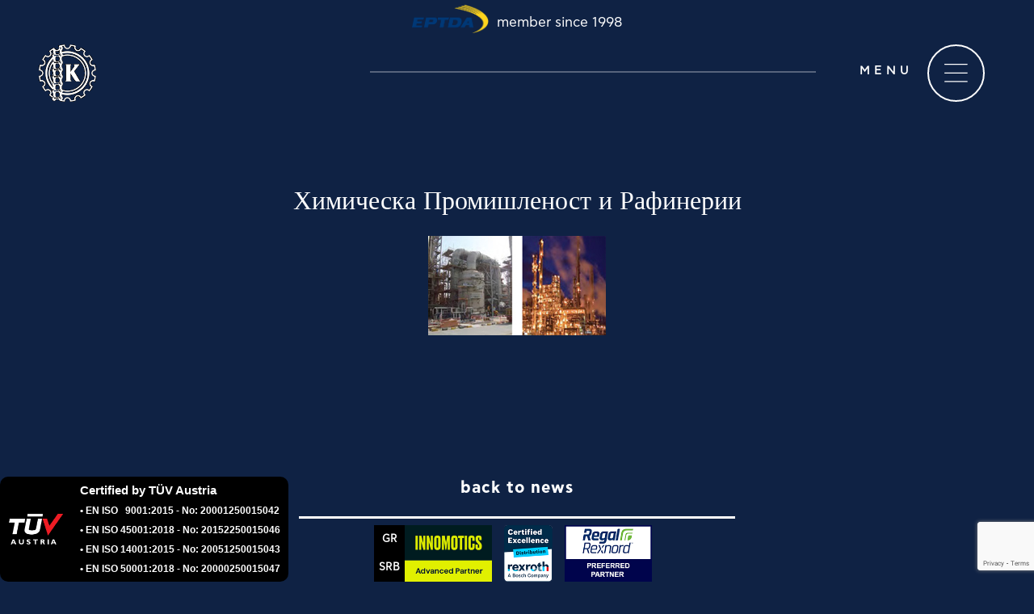

--- FILE ---
content_type: text/html; charset=UTF-8
request_url: https://www.koumakis.gr/services/%D1%85%D0%B8%D0%BC%D0%B8%D1%87%D0%B5%D1%81%D0%BA%D0%B0-%D0%BF%D1%80%D0%BE%D0%BC%D0%B8%D1%88%D0%BB%D0%B5%D0%BD%D0%BE%D1%81%D1%82-%D0%B8-%D1%80%D0%B0%D1%84%D0%B8%D0%BD%D0%B5%D1%80%D0%B8%D0%B8/
body_size: 11444
content:
<!DOCTYPE html>
<html lang="bg-BG">
<head>
    <meta charset="UTF-8" />
    <meta http-equiv="X-UA-Compatible" content="IE=edge">
    <title>Химическа Промишленост и Рафинерии | ΕΜΜ. Δ. ΚΟΥΜΑΚΗΣ Α.Ε.</title>
    <meta name="viewport" content="width=device-width, initial-scale=1">
    <meta name="description" content="Είδη Μετάδοσης Κίνησης &amp; Μεταφοράς">
    <meta name="author" content="">
    <link rel="profile" href="//gmpg.org/xfn/11" />
    <link rel="shortcut icon" href="https://www.koumakis.gr/wp-content/themes/dwhite/assets/img/fav.png">

    
    <script type="text/javascript" src="https://www.koumakis.gr/wp-content/themes/dwhite/assets/js/jquery-3.3.1.min.js"></script>    <script type="text/javascript" src="https://www.koumakis.gr/wp-content/themes/dwhite/assets/js/modernizr.custom.js"></script>
    <link rel="stylesheet" href="https://www.koumakis.gr/wp-content/themes/dwhite/assets/scss/styles.css?4f6b40c2240bf043a7157d694bcba0c8" type="text/css" media="screen" />    

        <meta name='robots' content='max-image-preview:large' />
<link rel="alternate" href="https://www.koumakis.gr/services/%cf%87%ce%b7%ce%bc%ce%b9%ce%ba%ce%ad%cf%82-%ce%b2%ce%b9%ce%bf%ce%bc%ce%b7%cf%87%ce%b1%ce%bd%ce%af%ce%b5%cf%82-%ce%ba%ce%b1%ce%b9-%ce%b4%ce%b9%cf%85%ce%bb%ce%b9%cf%83%cf%84%ce%ae%cf%81%ce%b9%ce%b1/" hreflang="el" />
<link rel="alternate" href="https://www.koumakis.gr/services/chemical-oil-gas-industry/" hreflang="en" />
<link rel="alternate" href="https://www.koumakis.gr/services/%d1%85%d0%b8%d0%bc%d0%b8%d1%87%d0%b5%d1%81%d0%ba%d0%b0-%d0%bf%d1%80%d0%be%d0%bc%d0%b8%d1%88%d0%bb%d0%b5%d0%bd%d0%be%d1%81%d1%82-%d0%b8-%d1%80%d0%b0%d1%84%d0%b8%d0%bd%d0%b5%d1%80%d0%b8%d0%b8/" hreflang="bg" />
<link rel="alternate" href="https://www.koumakis.gr/services/hemijska-uljna-i-gasna-industrija/" hreflang="sr" />
<link rel="alternate" href="https://www.koumakis.gr/services/chimie-petrol-si-gaze/" hreflang="ro" />
<link rel="alternate" href="https://www.koumakis.gr/services/petrokimya-endustrisi-ve-dogal-gaz-santralleri/" hreflang="tr" />
<link rel="alternate" href="https://www.koumakis.gr/services/industria-kimike-naftes-gazit/" hreflang="sq" />
<link rel='dns-prefetch' href='//www.google.com' />
<script type="text/javascript">
/* <![CDATA[ */
window._wpemojiSettings = {"baseUrl":"https:\/\/s.w.org\/images\/core\/emoji\/14.0.0\/72x72\/","ext":".png","svgUrl":"https:\/\/s.w.org\/images\/core\/emoji\/14.0.0\/svg\/","svgExt":".svg","source":{"concatemoji":"https:\/\/www.koumakis.gr\/wp-includes\/js\/wp-emoji-release.min.js?ver=6.4.3"}};
/*! This file is auto-generated */
!function(i,n){var o,s,e;function c(e){try{var t={supportTests:e,timestamp:(new Date).valueOf()};sessionStorage.setItem(o,JSON.stringify(t))}catch(e){}}function p(e,t,n){e.clearRect(0,0,e.canvas.width,e.canvas.height),e.fillText(t,0,0);var t=new Uint32Array(e.getImageData(0,0,e.canvas.width,e.canvas.height).data),r=(e.clearRect(0,0,e.canvas.width,e.canvas.height),e.fillText(n,0,0),new Uint32Array(e.getImageData(0,0,e.canvas.width,e.canvas.height).data));return t.every(function(e,t){return e===r[t]})}function u(e,t,n){switch(t){case"flag":return n(e,"\ud83c\udff3\ufe0f\u200d\u26a7\ufe0f","\ud83c\udff3\ufe0f\u200b\u26a7\ufe0f")?!1:!n(e,"\ud83c\uddfa\ud83c\uddf3","\ud83c\uddfa\u200b\ud83c\uddf3")&&!n(e,"\ud83c\udff4\udb40\udc67\udb40\udc62\udb40\udc65\udb40\udc6e\udb40\udc67\udb40\udc7f","\ud83c\udff4\u200b\udb40\udc67\u200b\udb40\udc62\u200b\udb40\udc65\u200b\udb40\udc6e\u200b\udb40\udc67\u200b\udb40\udc7f");case"emoji":return!n(e,"\ud83e\udef1\ud83c\udffb\u200d\ud83e\udef2\ud83c\udfff","\ud83e\udef1\ud83c\udffb\u200b\ud83e\udef2\ud83c\udfff")}return!1}function f(e,t,n){var r="undefined"!=typeof WorkerGlobalScope&&self instanceof WorkerGlobalScope?new OffscreenCanvas(300,150):i.createElement("canvas"),a=r.getContext("2d",{willReadFrequently:!0}),o=(a.textBaseline="top",a.font="600 32px Arial",{});return e.forEach(function(e){o[e]=t(a,e,n)}),o}function t(e){var t=i.createElement("script");t.src=e,t.defer=!0,i.head.appendChild(t)}"undefined"!=typeof Promise&&(o="wpEmojiSettingsSupports",s=["flag","emoji"],n.supports={everything:!0,everythingExceptFlag:!0},e=new Promise(function(e){i.addEventListener("DOMContentLoaded",e,{once:!0})}),new Promise(function(t){var n=function(){try{var e=JSON.parse(sessionStorage.getItem(o));if("object"==typeof e&&"number"==typeof e.timestamp&&(new Date).valueOf()<e.timestamp+604800&&"object"==typeof e.supportTests)return e.supportTests}catch(e){}return null}();if(!n){if("undefined"!=typeof Worker&&"undefined"!=typeof OffscreenCanvas&&"undefined"!=typeof URL&&URL.createObjectURL&&"undefined"!=typeof Blob)try{var e="postMessage("+f.toString()+"("+[JSON.stringify(s),u.toString(),p.toString()].join(",")+"));",r=new Blob([e],{type:"text/javascript"}),a=new Worker(URL.createObjectURL(r),{name:"wpTestEmojiSupports"});return void(a.onmessage=function(e){c(n=e.data),a.terminate(),t(n)})}catch(e){}c(n=f(s,u,p))}t(n)}).then(function(e){for(var t in e)n.supports[t]=e[t],n.supports.everything=n.supports.everything&&n.supports[t],"flag"!==t&&(n.supports.everythingExceptFlag=n.supports.everythingExceptFlag&&n.supports[t]);n.supports.everythingExceptFlag=n.supports.everythingExceptFlag&&!n.supports.flag,n.DOMReady=!1,n.readyCallback=function(){n.DOMReady=!0}}).then(function(){return e}).then(function(){var e;n.supports.everything||(n.readyCallback(),(e=n.source||{}).concatemoji?t(e.concatemoji):e.wpemoji&&e.twemoji&&(t(e.twemoji),t(e.wpemoji)))}))}((window,document),window._wpemojiSettings);
/* ]]> */
</script>
<style id='wp-emoji-styles-inline-css' type='text/css'>

	img.wp-smiley, img.emoji {
		display: inline !important;
		border: none !important;
		box-shadow: none !important;
		height: 1em !important;
		width: 1em !important;
		margin: 0 0.07em !important;
		vertical-align: -0.1em !important;
		background: none !important;
		padding: 0 !important;
	}
</style>
<link rel='stylesheet' id='wp-block-library-css' href='https://www.koumakis.gr/wp-includes/css/dist/block-library/style.min.css?ver=6.4.3' type='text/css' media='all' />
<style id='classic-theme-styles-inline-css' type='text/css'>
/*! This file is auto-generated */
.wp-block-button__link{color:#fff;background-color:#32373c;border-radius:9999px;box-shadow:none;text-decoration:none;padding:calc(.667em + 2px) calc(1.333em + 2px);font-size:1.125em}.wp-block-file__button{background:#32373c;color:#fff;text-decoration:none}
</style>
<style id='global-styles-inline-css' type='text/css'>
body{--wp--preset--color--black: #000000;--wp--preset--color--cyan-bluish-gray: #abb8c3;--wp--preset--color--white: #ffffff;--wp--preset--color--pale-pink: #f78da7;--wp--preset--color--vivid-red: #cf2e2e;--wp--preset--color--luminous-vivid-orange: #ff6900;--wp--preset--color--luminous-vivid-amber: #fcb900;--wp--preset--color--light-green-cyan: #7bdcb5;--wp--preset--color--vivid-green-cyan: #00d084;--wp--preset--color--pale-cyan-blue: #8ed1fc;--wp--preset--color--vivid-cyan-blue: #0693e3;--wp--preset--color--vivid-purple: #9b51e0;--wp--preset--gradient--vivid-cyan-blue-to-vivid-purple: linear-gradient(135deg,rgba(6,147,227,1) 0%,rgb(155,81,224) 100%);--wp--preset--gradient--light-green-cyan-to-vivid-green-cyan: linear-gradient(135deg,rgb(122,220,180) 0%,rgb(0,208,130) 100%);--wp--preset--gradient--luminous-vivid-amber-to-luminous-vivid-orange: linear-gradient(135deg,rgba(252,185,0,1) 0%,rgba(255,105,0,1) 100%);--wp--preset--gradient--luminous-vivid-orange-to-vivid-red: linear-gradient(135deg,rgba(255,105,0,1) 0%,rgb(207,46,46) 100%);--wp--preset--gradient--very-light-gray-to-cyan-bluish-gray: linear-gradient(135deg,rgb(238,238,238) 0%,rgb(169,184,195) 100%);--wp--preset--gradient--cool-to-warm-spectrum: linear-gradient(135deg,rgb(74,234,220) 0%,rgb(151,120,209) 20%,rgb(207,42,186) 40%,rgb(238,44,130) 60%,rgb(251,105,98) 80%,rgb(254,248,76) 100%);--wp--preset--gradient--blush-light-purple: linear-gradient(135deg,rgb(255,206,236) 0%,rgb(152,150,240) 100%);--wp--preset--gradient--blush-bordeaux: linear-gradient(135deg,rgb(254,205,165) 0%,rgb(254,45,45) 50%,rgb(107,0,62) 100%);--wp--preset--gradient--luminous-dusk: linear-gradient(135deg,rgb(255,203,112) 0%,rgb(199,81,192) 50%,rgb(65,88,208) 100%);--wp--preset--gradient--pale-ocean: linear-gradient(135deg,rgb(255,245,203) 0%,rgb(182,227,212) 50%,rgb(51,167,181) 100%);--wp--preset--gradient--electric-grass: linear-gradient(135deg,rgb(202,248,128) 0%,rgb(113,206,126) 100%);--wp--preset--gradient--midnight: linear-gradient(135deg,rgb(2,3,129) 0%,rgb(40,116,252) 100%);--wp--preset--font-size--small: 13px;--wp--preset--font-size--medium: 20px;--wp--preset--font-size--large: 36px;--wp--preset--font-size--x-large: 42px;--wp--preset--spacing--20: 0.44rem;--wp--preset--spacing--30: 0.67rem;--wp--preset--spacing--40: 1rem;--wp--preset--spacing--50: 1.5rem;--wp--preset--spacing--60: 2.25rem;--wp--preset--spacing--70: 3.38rem;--wp--preset--spacing--80: 5.06rem;--wp--preset--shadow--natural: 6px 6px 9px rgba(0, 0, 0, 0.2);--wp--preset--shadow--deep: 12px 12px 50px rgba(0, 0, 0, 0.4);--wp--preset--shadow--sharp: 6px 6px 0px rgba(0, 0, 0, 0.2);--wp--preset--shadow--outlined: 6px 6px 0px -3px rgba(255, 255, 255, 1), 6px 6px rgba(0, 0, 0, 1);--wp--preset--shadow--crisp: 6px 6px 0px rgba(0, 0, 0, 1);}:where(.is-layout-flex){gap: 0.5em;}:where(.is-layout-grid){gap: 0.5em;}body .is-layout-flow > .alignleft{float: left;margin-inline-start: 0;margin-inline-end: 2em;}body .is-layout-flow > .alignright{float: right;margin-inline-start: 2em;margin-inline-end: 0;}body .is-layout-flow > .aligncenter{margin-left: auto !important;margin-right: auto !important;}body .is-layout-constrained > .alignleft{float: left;margin-inline-start: 0;margin-inline-end: 2em;}body .is-layout-constrained > .alignright{float: right;margin-inline-start: 2em;margin-inline-end: 0;}body .is-layout-constrained > .aligncenter{margin-left: auto !important;margin-right: auto !important;}body .is-layout-constrained > :where(:not(.alignleft):not(.alignright):not(.alignfull)){max-width: var(--wp--style--global--content-size);margin-left: auto !important;margin-right: auto !important;}body .is-layout-constrained > .alignwide{max-width: var(--wp--style--global--wide-size);}body .is-layout-flex{display: flex;}body .is-layout-flex{flex-wrap: wrap;align-items: center;}body .is-layout-flex > *{margin: 0;}body .is-layout-grid{display: grid;}body .is-layout-grid > *{margin: 0;}:where(.wp-block-columns.is-layout-flex){gap: 2em;}:where(.wp-block-columns.is-layout-grid){gap: 2em;}:where(.wp-block-post-template.is-layout-flex){gap: 1.25em;}:where(.wp-block-post-template.is-layout-grid){gap: 1.25em;}.has-black-color{color: var(--wp--preset--color--black) !important;}.has-cyan-bluish-gray-color{color: var(--wp--preset--color--cyan-bluish-gray) !important;}.has-white-color{color: var(--wp--preset--color--white) !important;}.has-pale-pink-color{color: var(--wp--preset--color--pale-pink) !important;}.has-vivid-red-color{color: var(--wp--preset--color--vivid-red) !important;}.has-luminous-vivid-orange-color{color: var(--wp--preset--color--luminous-vivid-orange) !important;}.has-luminous-vivid-amber-color{color: var(--wp--preset--color--luminous-vivid-amber) !important;}.has-light-green-cyan-color{color: var(--wp--preset--color--light-green-cyan) !important;}.has-vivid-green-cyan-color{color: var(--wp--preset--color--vivid-green-cyan) !important;}.has-pale-cyan-blue-color{color: var(--wp--preset--color--pale-cyan-blue) !important;}.has-vivid-cyan-blue-color{color: var(--wp--preset--color--vivid-cyan-blue) !important;}.has-vivid-purple-color{color: var(--wp--preset--color--vivid-purple) !important;}.has-black-background-color{background-color: var(--wp--preset--color--black) !important;}.has-cyan-bluish-gray-background-color{background-color: var(--wp--preset--color--cyan-bluish-gray) !important;}.has-white-background-color{background-color: var(--wp--preset--color--white) !important;}.has-pale-pink-background-color{background-color: var(--wp--preset--color--pale-pink) !important;}.has-vivid-red-background-color{background-color: var(--wp--preset--color--vivid-red) !important;}.has-luminous-vivid-orange-background-color{background-color: var(--wp--preset--color--luminous-vivid-orange) !important;}.has-luminous-vivid-amber-background-color{background-color: var(--wp--preset--color--luminous-vivid-amber) !important;}.has-light-green-cyan-background-color{background-color: var(--wp--preset--color--light-green-cyan) !important;}.has-vivid-green-cyan-background-color{background-color: var(--wp--preset--color--vivid-green-cyan) !important;}.has-pale-cyan-blue-background-color{background-color: var(--wp--preset--color--pale-cyan-blue) !important;}.has-vivid-cyan-blue-background-color{background-color: var(--wp--preset--color--vivid-cyan-blue) !important;}.has-vivid-purple-background-color{background-color: var(--wp--preset--color--vivid-purple) !important;}.has-black-border-color{border-color: var(--wp--preset--color--black) !important;}.has-cyan-bluish-gray-border-color{border-color: var(--wp--preset--color--cyan-bluish-gray) !important;}.has-white-border-color{border-color: var(--wp--preset--color--white) !important;}.has-pale-pink-border-color{border-color: var(--wp--preset--color--pale-pink) !important;}.has-vivid-red-border-color{border-color: var(--wp--preset--color--vivid-red) !important;}.has-luminous-vivid-orange-border-color{border-color: var(--wp--preset--color--luminous-vivid-orange) !important;}.has-luminous-vivid-amber-border-color{border-color: var(--wp--preset--color--luminous-vivid-amber) !important;}.has-light-green-cyan-border-color{border-color: var(--wp--preset--color--light-green-cyan) !important;}.has-vivid-green-cyan-border-color{border-color: var(--wp--preset--color--vivid-green-cyan) !important;}.has-pale-cyan-blue-border-color{border-color: var(--wp--preset--color--pale-cyan-blue) !important;}.has-vivid-cyan-blue-border-color{border-color: var(--wp--preset--color--vivid-cyan-blue) !important;}.has-vivid-purple-border-color{border-color: var(--wp--preset--color--vivid-purple) !important;}.has-vivid-cyan-blue-to-vivid-purple-gradient-background{background: var(--wp--preset--gradient--vivid-cyan-blue-to-vivid-purple) !important;}.has-light-green-cyan-to-vivid-green-cyan-gradient-background{background: var(--wp--preset--gradient--light-green-cyan-to-vivid-green-cyan) !important;}.has-luminous-vivid-amber-to-luminous-vivid-orange-gradient-background{background: var(--wp--preset--gradient--luminous-vivid-amber-to-luminous-vivid-orange) !important;}.has-luminous-vivid-orange-to-vivid-red-gradient-background{background: var(--wp--preset--gradient--luminous-vivid-orange-to-vivid-red) !important;}.has-very-light-gray-to-cyan-bluish-gray-gradient-background{background: var(--wp--preset--gradient--very-light-gray-to-cyan-bluish-gray) !important;}.has-cool-to-warm-spectrum-gradient-background{background: var(--wp--preset--gradient--cool-to-warm-spectrum) !important;}.has-blush-light-purple-gradient-background{background: var(--wp--preset--gradient--blush-light-purple) !important;}.has-blush-bordeaux-gradient-background{background: var(--wp--preset--gradient--blush-bordeaux) !important;}.has-luminous-dusk-gradient-background{background: var(--wp--preset--gradient--luminous-dusk) !important;}.has-pale-ocean-gradient-background{background: var(--wp--preset--gradient--pale-ocean) !important;}.has-electric-grass-gradient-background{background: var(--wp--preset--gradient--electric-grass) !important;}.has-midnight-gradient-background{background: var(--wp--preset--gradient--midnight) !important;}.has-small-font-size{font-size: var(--wp--preset--font-size--small) !important;}.has-medium-font-size{font-size: var(--wp--preset--font-size--medium) !important;}.has-large-font-size{font-size: var(--wp--preset--font-size--large) !important;}.has-x-large-font-size{font-size: var(--wp--preset--font-size--x-large) !important;}
.wp-block-navigation a:where(:not(.wp-element-button)){color: inherit;}
:where(.wp-block-post-template.is-layout-flex){gap: 1.25em;}:where(.wp-block-post-template.is-layout-grid){gap: 1.25em;}
:where(.wp-block-columns.is-layout-flex){gap: 2em;}:where(.wp-block-columns.is-layout-grid){gap: 2em;}
.wp-block-pullquote{font-size: 1.5em;line-height: 1.6;}
</style>
<link rel='stylesheet' id='contact-form-7-css' href='https://www.koumakis.gr/wp-content/plugins/contact-form-7/includes/css/styles.css?ver=5.5.6' type='text/css' media='all' />
<link rel="https://api.w.org/" href="https://www.koumakis.gr/wp-json/" /><link rel="alternate" type="application/json" href="https://www.koumakis.gr/wp-json/wp/v2/services/389" /><link rel="EditURI" type="application/rsd+xml" title="RSD" href="https://www.koumakis.gr/xmlrpc.php?rsd" />
<meta name="generator" content="WordPress 6.4.3" />
<link rel="canonical" href="https://www.koumakis.gr/services/%d1%85%d0%b8%d0%bc%d0%b8%d1%87%d0%b5%d1%81%d0%ba%d0%b0-%d0%bf%d1%80%d0%be%d0%bc%d0%b8%d1%88%d0%bb%d0%b5%d0%bd%d0%be%d1%81%d1%82-%d0%b8-%d1%80%d0%b0%d1%84%d0%b8%d0%bd%d0%b5%d1%80%d0%b8%d0%b8/" />
<link rel='shortlink' href='https://www.koumakis.gr/?p=389' />
<link rel="alternate" type="application/json+oembed" href="https://www.koumakis.gr/wp-json/oembed/1.0/embed?url=https%3A%2F%2Fwww.koumakis.gr%2Fservices%2F%25d1%2585%25d0%25b8%25d0%25bc%25d0%25b8%25d1%2587%25d0%25b5%25d1%2581%25d0%25ba%25d0%25b0-%25d0%25bf%25d1%2580%25d0%25be%25d0%25bc%25d0%25b8%25d1%2588%25d0%25bb%25d0%25b5%25d0%25bd%25d0%25be%25d1%2581%25d1%2582-%25d0%25b8-%25d1%2580%25d0%25b0%25d1%2584%25d0%25b8%25d0%25bd%25d0%25b5%25d1%2580%25d0%25b8%25d0%25b8%2F" />
<link rel="alternate" type="text/xml+oembed" href="https://www.koumakis.gr/wp-json/oembed/1.0/embed?url=https%3A%2F%2Fwww.koumakis.gr%2Fservices%2F%25d1%2585%25d0%25b8%25d0%25bc%25d0%25b8%25d1%2587%25d0%25b5%25d1%2581%25d0%25ba%25d0%25b0-%25d0%25bf%25d1%2580%25d0%25be%25d0%25bc%25d0%25b8%25d1%2588%25d0%25bb%25d0%25b5%25d0%25bd%25d0%25be%25d1%2581%25d1%2582-%25d0%25b8-%25d1%2580%25d0%25b0%25d1%2584%25d0%25b8%25d0%25bd%25d0%25b5%25d1%2580%25d0%25b8%25d0%25b8%2F&#038;format=xml" />
    
<script async src="https://www.googletagmanager.com/gtag/js?id=UA-37554225-1"></script>
<script>
window.dataLayer = window.dataLayer || [];
function gtag(){dataLayer.push(arguments);}
gtag('js', new Date());

gtag('config', 'UA-37554225-1');
</script>
</head>
<body class="services-template-default single single-services postid-389">


<!-- POPUP KOUMAKIS -->

<div class="overlay" id="menu">
    <a href="javascript:void(0)" class="overlay__button" onclick="closeNav()">&times;</a>
    <div class="overlay__left">
        <div class="overlay__left__social">
            <!-- <ul class="list-inline">
                <li class="list-inline-item mr-lg-4"><a href="https://facebook.com/" target="_blank"><img src="https://www.koumakis.gr/wp-content/themes/dwhite/assets/img/facebook.png" class="img-fluid" alt="facebook"></a></li>
                <li class="list-inline-item"><a href="https://instagram.com/" target="_blank"><img src="https://www.koumakis.gr/wp-content/themes/dwhite/assets/img/instagram.png" class="img-fluid" alt="instagram"></a></li>
            </ul> -->
            <div class="careers">
            <p class="biolink text-center mx-auto"><button type="button" class="btn btn-sm text-white" data-toggle="modal" data-target="#videoModal">Take a virtual tour of our company</button></p>
            </div>
        </div>
                <div class="overlay__left__box">
            <ul class="menu list-unstyled"> 
                                        
                <li class="menu__link"><h2><a href="?page_id=684#history">КОМПАНИЯ</a></h2></li>
                                        
                <li class="menu__link"><h2><a href="https://www.koumakis.gr/%d0%bd%d0%be%d0%b2%d0%b8%d0%bd%d0%b8/">НОВИНИ</a></h2></li>
                                        
                <li class="menu__link"><h2><a href="https://www.koumakis.gr/%d0%bf%d1%80%d0%be%d0%b4%d1%83%d0%ba%d1%82%d0%b8/">ПРОДУКТИ</a></h2></li>
                                        
            </ul>
            <ul class="menu list-unstyled d-lg-none d-block"> 
                                        
                <li class="menu__link"><h2><a href="https://www.koumakis.gr/%d0%b4%d0%be%d1%81%d1%82%d0%b0%d0%b2%d1%87%d0%b8%d1%86%d0%b8/">Доставчици</a></h2></li>
                                        
                <li class="menu__link"><h2><a href="https://www.koumakis.gr/%d0%be%d0%b1%d0%b5%d0%ba%d1%82%d0%b8/">ОБЕКТИ</a></h2></li>
                                        
                <li class="menu__link"><h2><a href="https://www.koumakis.gr/%d0%ba%d0%be%d0%bd%d1%82%d0%b0%d0%ba%d1%82%d0%b8/">КОНТАКТИ</a></h2></li>
                                        
            </ul>
        </div>
                                
    </div>
    <div class="overlay__right d-none d-lg-flex">
        <div class="overlay__right__box">
                        <ul class="menu list-unstyled"> 
                                        
                <li class="menu__link"><h2><a href="https://www.koumakis.gr/%d0%b4%d0%be%d1%81%d1%82%d0%b0%d0%b2%d1%87%d0%b8%d1%86%d0%b8/">Доставчици</a></h2></li>
                                        
                <li class="menu__link"><h2><a href="https://www.koumakis.gr/%d0%be%d0%b1%d0%b5%d0%ba%d1%82%d0%b8/">ОБЕКТИ</a></h2></li>
                                        
                <li class="menu__link"><h2><a href="https://www.koumakis.gr/%d0%ba%d0%be%d0%bd%d1%82%d0%b0%d0%ba%d1%82%d0%b8/">КОНТАКТИ</a></h2></li>
                                        
            </ul>
                                         
        </div>        
    </div>
    <div class="overlay__circle text-center mx-auto">
        <div class="overlay__circle-inner text-center mx-auto my-0">
            <ul class="list-inline text-center langs">
            	<li class="lang-item lang-item-5 lang-item-el lang-item-first"><a  lang="el" hreflang="el" href="https://www.koumakis.gr/services/%cf%87%ce%b7%ce%bc%ce%b9%ce%ba%ce%ad%cf%82-%ce%b2%ce%b9%ce%bf%ce%bc%ce%b7%cf%87%ce%b1%ce%bd%ce%af%ce%b5%cf%82-%ce%ba%ce%b1%ce%b9-%ce%b4%ce%b9%cf%85%ce%bb%ce%b9%cf%83%cf%84%ce%ae%cf%81%ce%b9%ce%b1/"><img src="[data-uri]" alt="GR" width="16" height="11" style="width: 16px; height: 11px;" /></a></li>
	<li class="lang-item lang-item-9 lang-item-en"><a  lang="en-GB" hreflang="en-GB" href="https://www.koumakis.gr/services/chemical-oil-gas-industry/"><img src="[data-uri]" alt="EN" width="16" height="11" style="width: 16px; height: 11px;" /></a></li>
	<li class="lang-item lang-item-15 lang-item-bg current-lang"><a  lang="bg-BG" hreflang="bg-BG" href="https://www.koumakis.gr/services/%d1%85%d0%b8%d0%bc%d0%b8%d1%87%d0%b5%d1%81%d0%ba%d0%b0-%d0%bf%d1%80%d0%be%d0%bc%d0%b8%d1%88%d0%bb%d0%b5%d0%bd%d0%be%d1%81%d1%82-%d0%b8-%d1%80%d0%b0%d1%84%d0%b8%d0%bd%d0%b5%d1%80%d0%b8%d0%b8/"><img src="[data-uri]" alt="BG" width="16" height="11" style="width: 16px; height: 11px;" /></a></li>
	<li class="lang-item lang-item-20 lang-item-sr"><a  lang="sr-RS" hreflang="sr-RS" href="https://www.koumakis.gr/services/hemijska-uljna-i-gasna-industrija/"><img src="[data-uri]" alt="SR" width="16" height="11" style="width: 16px; height: 11px;" /></a></li>
	<li class="lang-item lang-item-25 lang-item-ro"><a  lang="ro-RO" hreflang="ro-RO" href="https://www.koumakis.gr/services/chimie-petrol-si-gaze/"><img src="[data-uri]" alt="RO" width="16" height="11" style="width: 16px; height: 11px;" /></a></li>
	<li class="lang-item lang-item-30 lang-item-tr"><a  lang="tr-TR" hreflang="tr-TR" href="https://www.koumakis.gr/services/petrokimya-endustrisi-ve-dogal-gaz-santralleri/"><img src="[data-uri]" alt="TR" width="16" height="11" style="width: 16px; height: 11px;" /></a></li>
	<li class="lang-item lang-item-35 lang-item-sq"><a  lang="sq" hreflang="sq" href="https://www.koumakis.gr/services/industria-kimike-naftes-gazit/"><img src="[data-uri]" alt="SQ" width="16" height="11" style="width: 16px; height: 11px;" /></a></li>
            </ul>
        </div>
    </div>
</div>

<div id="st-container" class="st-container">

<div class="st-pusher">
<div class="st-content">
<div class="st-content-inner">

<section class="bgheader" id="header">
    <div class="container-fluid fixed-top menu-wrapper p-lg-5 py-md-4 py-3"> 
        <div class="row align-items-center justify-content-around">
        
            <div class="col-lg-6 logo d-none d-lg-block">            
                        <a href="https://www.koumakis.gr/bg"><img alt="ΕΜΜ. Δ. ΚΟΥΜΑΚΗΣ Α.Ε." class="img-fluid logo__min" src="https://www.koumakis.gr/wp-content/themes/dwhite/assets/img/logo.gif"></a>
                        </div>            
            <div class="col-md-6 col-12 logo d-block d-lg-none">
                <a href="https://www.koumakis.gr/bg">
                                <img alt="ΕΜΜ. Δ. ΚΟΥΜΑΚΗΣ Α.Ε." class="img-fluid logo__min" src="https://www.koumakis.gr/wp-content/themes/dwhite/assets/img/logo.gif"><img alt="ΕΜΜ. Δ. ΚΟΥΜΑΚΗΣ Α.Ε." class="img-fluid" src="https://www.koumakis.gr/wp-content/themes/dwhite/assets/img/logo-bg1.png" width="250">
                                </a>
            </div>

                        <div class="col-md-6 col-12 btnmenu text-right">
                <span class="btnmenu-title">MENU</span>
                <button type="button" class="btn btn-menu" onclick="openNav()">
                                    <img src="https://www.koumakis.gr/wp-content/themes/dwhite/assets/img/menu_white.png" class="img-fluid float-right" alt="ΕΜΜ. Δ. ΚΟΥΜΑΚΗΣ Α.Ε.">
                                </button>
            </div>
                        <div class="espa position-absolute d-block d-md-none"><a href="https://www.koumakis.gr/wp-content/themes/dwhite/assets/img/pdf/POIOTIKOS_WEB_EN.pdf" target="_blank"><img src="https://www.koumakis.gr/wp-content/themes/dwhite/assets/img/espa_en.jpg" class="img-fluid" alt="ΕΜΜ. Δ. ΚΟΥΜΑΚΗΣ Α.Ε."></a></div>
                         
            <div class="etpa"><a href="https://www.eptda.org/" target="_blank"><img src="https://www.koumakis.gr/wp-content/themes/dwhite/assets/img/eptda_logo.png"></a> member since 1998</div>
        </div>
    </div>
</section>

<div class="modal careerModal fade" id="videoModal" role="dialog">
    <div class="modal-dialog">
        <div class="modal-content p-4">
            <div class="modal-header">
                <p class="modal-title">ΕΜΜ. Δ. ΚΟΥΜΑΚΗΣ Α.Ε.</p>
                <button type="button" class="close text-right" data-dismiss="modal" aria-label="Close">
                    <span aria-hidden="true">&times;</span>
                </button>
            </div>          
            <div class="modal-body p-lg-5 text-dark">
                <video controls="" autoplay="" muted="" loop="" playsinline="" poster="https://www.koumakis.gr/wp-content/themes/dwhite/assets/img/general_video.jpg">
                    <source src="https://www.koumakis.gr/wp-content/themes/dwhite/assets/img/video/video_general.mp4" type="video/mp4">
                    Your browser does not support the video tag.
                </video>
            </div>      
        </div>
    </div>
</div><section class="bgnews">
	<div class="container"> 
		<div class="row">
			<div class="col-12 pb-lg-5 mb-lg-5">	
				<h2 class="mb-4 mt-5 text-center">Химическа Промишленост и Рафинерии</h2>	
					
									<img width="220" height="123" src="https://www.koumakis.gr/wp-content/uploads/2021/07/Chemical.jpg" class="img-fluid mx-auto d-block wp-post-image" alt="koumakis" decoding="async" />
								<div class="my-5"></div>
			</div>
		</div>
		<div class="row">
			<div class="col-lg-6 col-12 mx-auto mb-5">
				<p class="back-to-category text-center">
								<a href="/?p=696">back to news</a>
								</p>
			</div>
		</div>
	</div>
</section>
<section class="bgfooter" id="stuck">
	<div class="container-fluid container-footer">
		 
		<div class="row">
			<div class="beacon"></div>
	    	<div class="col-12 text-center mx-auto dnone">
	    		<p class="bgfooter__circle-inner text-center mx-auto my-0">
	    			<a href="#top" class="cd-top"><img src="https://www.koumakis.gr/wp-content/themes/dwhite/assets/img/arrow_up.png" alt="koumakis" class="img-fluid mx-auto d-block"></a>
	    		</p>
	    	</div>	
			<div class="isos">
			<div class="certifications-bar">
				
					
				<p>Сертификати &amp; Партньори</p>
				<button class="isos-toggle" aria-expanded="true">
				<img
					src="https://www.koumakis.gr/wp-content/themes/dwhite/assets/img/close.png"
					alt="Close"
					width="18"
					height="18"
					decoding="async"
					loading="lazy"
				/>
				</button>
			</div>
			<div class="iso-container top-iso">
				<div class="iso-logo innomotics-links">
					<div class="inno-links">
							<div class="inno-link">
							<a href="https://www.koumakis.gr/wp-content/themes/dwhite/assets/img/Koumakis_Innomotics_Advanced_Partner_Certificate_Template_Distributor_LVM.pdf " target="_blank">GR</a>
							</div>
							
							<div class="inno-link">
							<a href="https://www.koumakis.gr/wp-content/themes/dwhite/assets/img/Innomotics_Advanced_Partner_Certificate_Distributor_LVM_Kumakis.pdf " target="_blank">SRΒ</a>
							</div>
					</div>

					<div class="innomotics">
						<img src="https://www.koumakis.gr/wp-content/themes/dwhite/assets/img/innomotics-partner-old.png">

					</div>
				</div>

				<div class="iso-logo">
					<a href="https://www.koumakis.gr/wp-content/themes/dwhite/assets/img/2023_07_13_DRAFT_CERT_DistrP_LT_2023_06_22_2026_07_01_GR_KOYMAKHS_D_EMM_AE_GR_50_125_ID1889.pdf " target="_blank"><img src="https://www.koumakis.gr/wp-content/themes/dwhite/assets/img/rexroth-logo-1.png"></a>
				</div>
				<div class="iso-logo innomotics">
					<a href="https://www.koumakis.gr/wp-content/themes/dwhite/assets/img/EMM.D.KOUMAKIS-S.A.RRX_Distributor_Certificate_2025_.pdf " target="_blank"><img src="https://www.koumakis.gr/wp-content/themes/dwhite/assets/img/regal-new.png"></a>
				</div>

			</div>	   
			<div class="iso-container bottom-iso tuver tuver-desktop">
			<div class="tuv-wrapper">
				<!-- Composite Badge Container -->
				<div class="tuv-container">
					<!-- TÜV Austria Logo -->
					<div style="margin-right:20px;">
					<img src="https://www.koumakis.gr/wp-content/themes/dwhite/assets/img/tuv-negative-1.png" alt="TÜV Austria" style="height:40px;">
					</div>

					<!-- Certification List in a Box -->
					<div>
					<strong style="font-size:15px;">Certified by TÜV Austria</strong><br>
					<a href="https://www.koumakis.gr/wp-content/themes/dwhite/assets/img/CERT_KOUMAKIS_9001_2025_EN.pdf " target="_blank">• EN ISO &nbsp;&nbsp;9001:2015 - No: 20001250015042</a><br>
					<a href="https://www.koumakis.gr/wp-content/themes/dwhite/assets/img/CERT_KOUMAKIS_45001_2025_EN.pdf " target="_blank">• EN ISO 45001:2018 - No: 20152250015046</a><br>
					<a href="https://www.koumakis.gr/wp-content/themes/dwhite/assets/img/CERT_KOUMAKIS_14001_2025_EN.pdf " target="_blank">• EN ISO 14001:2015 - No: 20051250015043</a><br>
					<a href="https://www.koumakis.gr/wp-content/themes/dwhite/assets/img/CERT_KOUMAKIS_50001_2025_EN.pdf " target="_blank">• EN ISO 50001:2018 - No: 20000250015047</a>
					</div>
				</div>
				</div>
		  </div>
		  <div class="iso-container bottom-iso  tuver-mobile">
			<div class="tuv-wrapper">
				<!-- Composite Badge Container -->
				<div class="tuv-container">
					<!-- TÜV Austria Logo -->
					<div class="tuv-logo-mobile">
					<img src="https://www.koumakis.gr/wp-content/themes/dwhite/assets/img/tuv-negative-1.png" alt="TÜV Austria" style="height:40px;">
					</div>

					<!-- Certification List in a Box -->
				
						<ul>
							<li><a href="https://www.koumakis.gr/wp-content/themes/dwhite/assets/img/CERT_KOUMAKIS_9001_2025_EN.pdf " target="_blank">EN ISO &nbsp;&nbsp;9001:2015<br>No: 20001250015042</a></li>
								<li><a href="https://www.koumakis.gr/wp-content/themes/dwhite/assets/img/CERT_KOUMAKIS_45001_2025_EN.pdf " target="_blank">EN ISO 45001:2018<br>No: 20152250015046</a></li>
								<li><a href="https://www.koumakis.gr/wp-content/themes/dwhite/assets/img/CERT_KOUMAKIS_14001_2025_EN.pdf " target="_blank">EN ISO 14001:2015<br>No: 20051250015043</a></li>
							<li><a href="https://www.koumakis.gr/wp-content/themes/dwhite/assets/img/CERT_KOUMAKIS_50001_2025_EN.pdf " target="_blank">EN ISO 50001:2018<br>No: 20000250015047</a></li>
						</ul>


					</div>
				</div>
				</div>
		  </div>
		</div> 
			<div class="col-12 bgfooter__copys pt-md-2">
				<ul class="nav nav-pills nav-fill">
					<li class="nav-item copy2 text-md-right">ΕΜΜ. Δ. ΚΟΥΜΑΚΗΣ Α.Ε. &copy; 2025 | All Rights Reserved. <span class="d-none d-md-inline-block">|</span> </li> 
					<li class="nav-item copy2 text-md-left"><span class="copy2">&nbsp;<a href="//dwhite.eu" target="_blank">DWHITE PRODUCTION</a></span></li>
				</ul>
			</div>			
		</div>
		
	</div>
	
</section>

<script>
document.addEventListener("DOMContentLoaded", function () {
  const MOBILE_QUERY = "(max-width: 575.98px)";
  const isMobile = window.matchMedia(MOBILE_QUERY).matches;

  // Use sessionStorage so each NEW visit starts expanded (open),
  // but the user's choice persists during the current visit.
  const STATE_KEY = "isosMobileState"; // "open" | "closed"

  // Helpers for image paths
  const OPEN_ICON  = "https://www.koumakis.gr/wp-content/themes/dwhite/assets/img/open.png";
  const CLOSE_ICON = "https://www.koumakis.gr/wp-content/themes/dwhite/assets/img/close.png";

  function setBtnVisual(btn, isOpen) {
    const img = btn.querySelector("img");
    if (!img) return;
    if (isOpen) {
      img.src = CLOSE_ICON;
      img.alt = "Close";
      btn.setAttribute("aria-expanded", "true");
    } else {
      img.src = OPEN_ICON;
      img.alt = "Open";
      btn.setAttribute("aria-expanded", "false");
    }
  }

  function applyStateToAll(isOpen) {
    document.querySelectorAll(".isos").forEach((isos) => {
      isos.classList.toggle("open", isOpen);
      const btn = isos.querySelector(".certifications-bar .isos-toggle");
      if (btn) setBtnVisual(btn, isOpen);
    });
  }

  // --- Mobile-only collapsible behavior with session persistence ---
  if (isMobile) {
    // Initial state: expanded unless session says otherwise
    const saved = sessionStorage.getItem(STATE_KEY);
    const startOpen = saved ? saved === "open" : true;
    applyStateToAll(startOpen);

    // Wire up toggles
    document.querySelectorAll(".isos").forEach((isos) => {
      const btn = isos.querySelector(".certifications-bar .isos-toggle");
      if (!btn) return;

      btn.addEventListener("click", function () {
        const willOpen = !isos.classList.contains("open");
        applyStateToAll(willOpen);
        sessionStorage.setItem(STATE_KEY, willOpen ? "open" : "closed");
      });
    });
  }

  // --- Footer observer (desktop/tablet only) ---
  const isosOne = document.querySelector(".isos");
  const footerBeacon = document.querySelector(".beacon");
  if (!isMobile && isosOne && footerBeacon) {
    const observer = new IntersectionObserver(
      (entries) => {
        entries.forEach((entry) => {
          if (entry.isIntersecting) {
            isosOne.classList.add("reset");
          } else {
            isosOne.classList.remove("reset");
          }
        });
      },
      { threshold: 0.1 }
    );
    observer.observe(footerBeacon);
  }
});
</script>

</div><!-- /st-content-inner -->
</div><!-- /st-content -->
</div><!-- /st-pusher -->

</div><!-- /st-container -->
<script type="text/javascript" src="https://www.koumakis.gr/wp-content/themes/dwhite/assets/js/scripts.min.js"></script><script type="text/javascript" src="https://www.koumakis.gr/wp-includes/js/comment-reply.min.js?ver=6.4.3" id="comment-reply-js" async="async" data-wp-strategy="async"></script>
<script type="text/javascript" src="https://www.koumakis.gr/wp-includes/js/dist/vendor/wp-polyfill-inert.min.js?ver=3.1.2" id="wp-polyfill-inert-js"></script>
<script type="text/javascript" src="https://www.koumakis.gr/wp-includes/js/dist/vendor/regenerator-runtime.min.js?ver=0.14.0" id="regenerator-runtime-js"></script>
<script type="text/javascript" src="https://www.koumakis.gr/wp-includes/js/dist/vendor/wp-polyfill.min.js?ver=3.15.0" id="wp-polyfill-js"></script>
<script type="text/javascript" id="contact-form-7-js-extra">
/* <![CDATA[ */
var wpcf7 = {"api":{"root":"https:\/\/www.koumakis.gr\/wp-json\/","namespace":"contact-form-7\/v1"},"cached":"1"};
/* ]]> */
</script>
<script type="text/javascript" src="https://www.koumakis.gr/wp-content/plugins/contact-form-7/includes/js/index.js?ver=5.5.6" id="contact-form-7-js"></script>
<script type="text/javascript" src="https://www.google.com/recaptcha/api.js?render=6LdlV9sdAAAAAIDsA69LVoxvdJNdK9m34aOAFhf7&amp;ver=3.0" id="google-recaptcha-js"></script>
<script type="text/javascript" id="wpcf7-recaptcha-js-extra">
/* <![CDATA[ */
var wpcf7_recaptcha = {"sitekey":"6LdlV9sdAAAAAIDsA69LVoxvdJNdK9m34aOAFhf7","actions":{"homepage":"homepage","contactform":"contactform"}};
/* ]]> */
</script>
<script type="text/javascript" src="https://www.koumakis.gr/wp-content/plugins/contact-form-7/modules/recaptcha/index.js?ver=5.5.6" id="wpcf7-recaptcha-js"></script>
<script type="text/javascript">
(function() {
				var expirationDate = new Date();
				expirationDate.setTime( expirationDate.getTime() + 31536000 * 1000 );
				document.cookie = "pll_language=bg; expires=" + expirationDate.toUTCString() + "; path=/; secure; SameSite=Lax";
			}());

</script>
</body>
</html>
<!--
Performance optimized by W3 Total Cache. Learn more: https://www.boldgrid.com/w3-total-cache/

Object Caching 289/363 objects using Redis
Page Caching using Disk: Enhanced 
Database Caching 10/38 queries in 0.129 seconds using Redis (Request-wide modification query)

Served from: www.koumakis.gr @ 2025-11-05 22:09:34 by W3 Total Cache
-->

--- FILE ---
content_type: text/html; charset=utf-8
request_url: https://www.google.com/recaptcha/api2/anchor?ar=1&k=6LdlV9sdAAAAAIDsA69LVoxvdJNdK9m34aOAFhf7&co=aHR0cHM6Ly93d3cua291bWFraXMuZ3I6NDQz&hl=en&v=naPR4A6FAh-yZLuCX253WaZq&size=invisible&anchor-ms=20000&execute-ms=15000&cb=enopruieva2v
body_size: 45068
content:
<!DOCTYPE HTML><html dir="ltr" lang="en"><head><meta http-equiv="Content-Type" content="text/html; charset=UTF-8">
<meta http-equiv="X-UA-Compatible" content="IE=edge">
<title>reCAPTCHA</title>
<style type="text/css">
/* cyrillic-ext */
@font-face {
  font-family: 'Roboto';
  font-style: normal;
  font-weight: 400;
  src: url(//fonts.gstatic.com/s/roboto/v18/KFOmCnqEu92Fr1Mu72xKKTU1Kvnz.woff2) format('woff2');
  unicode-range: U+0460-052F, U+1C80-1C8A, U+20B4, U+2DE0-2DFF, U+A640-A69F, U+FE2E-FE2F;
}
/* cyrillic */
@font-face {
  font-family: 'Roboto';
  font-style: normal;
  font-weight: 400;
  src: url(//fonts.gstatic.com/s/roboto/v18/KFOmCnqEu92Fr1Mu5mxKKTU1Kvnz.woff2) format('woff2');
  unicode-range: U+0301, U+0400-045F, U+0490-0491, U+04B0-04B1, U+2116;
}
/* greek-ext */
@font-face {
  font-family: 'Roboto';
  font-style: normal;
  font-weight: 400;
  src: url(//fonts.gstatic.com/s/roboto/v18/KFOmCnqEu92Fr1Mu7mxKKTU1Kvnz.woff2) format('woff2');
  unicode-range: U+1F00-1FFF;
}
/* greek */
@font-face {
  font-family: 'Roboto';
  font-style: normal;
  font-weight: 400;
  src: url(//fonts.gstatic.com/s/roboto/v18/KFOmCnqEu92Fr1Mu4WxKKTU1Kvnz.woff2) format('woff2');
  unicode-range: U+0370-0377, U+037A-037F, U+0384-038A, U+038C, U+038E-03A1, U+03A3-03FF;
}
/* vietnamese */
@font-face {
  font-family: 'Roboto';
  font-style: normal;
  font-weight: 400;
  src: url(//fonts.gstatic.com/s/roboto/v18/KFOmCnqEu92Fr1Mu7WxKKTU1Kvnz.woff2) format('woff2');
  unicode-range: U+0102-0103, U+0110-0111, U+0128-0129, U+0168-0169, U+01A0-01A1, U+01AF-01B0, U+0300-0301, U+0303-0304, U+0308-0309, U+0323, U+0329, U+1EA0-1EF9, U+20AB;
}
/* latin-ext */
@font-face {
  font-family: 'Roboto';
  font-style: normal;
  font-weight: 400;
  src: url(//fonts.gstatic.com/s/roboto/v18/KFOmCnqEu92Fr1Mu7GxKKTU1Kvnz.woff2) format('woff2');
  unicode-range: U+0100-02BA, U+02BD-02C5, U+02C7-02CC, U+02CE-02D7, U+02DD-02FF, U+0304, U+0308, U+0329, U+1D00-1DBF, U+1E00-1E9F, U+1EF2-1EFF, U+2020, U+20A0-20AB, U+20AD-20C0, U+2113, U+2C60-2C7F, U+A720-A7FF;
}
/* latin */
@font-face {
  font-family: 'Roboto';
  font-style: normal;
  font-weight: 400;
  src: url(//fonts.gstatic.com/s/roboto/v18/KFOmCnqEu92Fr1Mu4mxKKTU1Kg.woff2) format('woff2');
  unicode-range: U+0000-00FF, U+0131, U+0152-0153, U+02BB-02BC, U+02C6, U+02DA, U+02DC, U+0304, U+0308, U+0329, U+2000-206F, U+20AC, U+2122, U+2191, U+2193, U+2212, U+2215, U+FEFF, U+FFFD;
}
/* cyrillic-ext */
@font-face {
  font-family: 'Roboto';
  font-style: normal;
  font-weight: 500;
  src: url(//fonts.gstatic.com/s/roboto/v18/KFOlCnqEu92Fr1MmEU9fCRc4AMP6lbBP.woff2) format('woff2');
  unicode-range: U+0460-052F, U+1C80-1C8A, U+20B4, U+2DE0-2DFF, U+A640-A69F, U+FE2E-FE2F;
}
/* cyrillic */
@font-face {
  font-family: 'Roboto';
  font-style: normal;
  font-weight: 500;
  src: url(//fonts.gstatic.com/s/roboto/v18/KFOlCnqEu92Fr1MmEU9fABc4AMP6lbBP.woff2) format('woff2');
  unicode-range: U+0301, U+0400-045F, U+0490-0491, U+04B0-04B1, U+2116;
}
/* greek-ext */
@font-face {
  font-family: 'Roboto';
  font-style: normal;
  font-weight: 500;
  src: url(//fonts.gstatic.com/s/roboto/v18/KFOlCnqEu92Fr1MmEU9fCBc4AMP6lbBP.woff2) format('woff2');
  unicode-range: U+1F00-1FFF;
}
/* greek */
@font-face {
  font-family: 'Roboto';
  font-style: normal;
  font-weight: 500;
  src: url(//fonts.gstatic.com/s/roboto/v18/KFOlCnqEu92Fr1MmEU9fBxc4AMP6lbBP.woff2) format('woff2');
  unicode-range: U+0370-0377, U+037A-037F, U+0384-038A, U+038C, U+038E-03A1, U+03A3-03FF;
}
/* vietnamese */
@font-face {
  font-family: 'Roboto';
  font-style: normal;
  font-weight: 500;
  src: url(//fonts.gstatic.com/s/roboto/v18/KFOlCnqEu92Fr1MmEU9fCxc4AMP6lbBP.woff2) format('woff2');
  unicode-range: U+0102-0103, U+0110-0111, U+0128-0129, U+0168-0169, U+01A0-01A1, U+01AF-01B0, U+0300-0301, U+0303-0304, U+0308-0309, U+0323, U+0329, U+1EA0-1EF9, U+20AB;
}
/* latin-ext */
@font-face {
  font-family: 'Roboto';
  font-style: normal;
  font-weight: 500;
  src: url(//fonts.gstatic.com/s/roboto/v18/KFOlCnqEu92Fr1MmEU9fChc4AMP6lbBP.woff2) format('woff2');
  unicode-range: U+0100-02BA, U+02BD-02C5, U+02C7-02CC, U+02CE-02D7, U+02DD-02FF, U+0304, U+0308, U+0329, U+1D00-1DBF, U+1E00-1E9F, U+1EF2-1EFF, U+2020, U+20A0-20AB, U+20AD-20C0, U+2113, U+2C60-2C7F, U+A720-A7FF;
}
/* latin */
@font-face {
  font-family: 'Roboto';
  font-style: normal;
  font-weight: 500;
  src: url(//fonts.gstatic.com/s/roboto/v18/KFOlCnqEu92Fr1MmEU9fBBc4AMP6lQ.woff2) format('woff2');
  unicode-range: U+0000-00FF, U+0131, U+0152-0153, U+02BB-02BC, U+02C6, U+02DA, U+02DC, U+0304, U+0308, U+0329, U+2000-206F, U+20AC, U+2122, U+2191, U+2193, U+2212, U+2215, U+FEFF, U+FFFD;
}
/* cyrillic-ext */
@font-face {
  font-family: 'Roboto';
  font-style: normal;
  font-weight: 900;
  src: url(//fonts.gstatic.com/s/roboto/v18/KFOlCnqEu92Fr1MmYUtfCRc4AMP6lbBP.woff2) format('woff2');
  unicode-range: U+0460-052F, U+1C80-1C8A, U+20B4, U+2DE0-2DFF, U+A640-A69F, U+FE2E-FE2F;
}
/* cyrillic */
@font-face {
  font-family: 'Roboto';
  font-style: normal;
  font-weight: 900;
  src: url(//fonts.gstatic.com/s/roboto/v18/KFOlCnqEu92Fr1MmYUtfABc4AMP6lbBP.woff2) format('woff2');
  unicode-range: U+0301, U+0400-045F, U+0490-0491, U+04B0-04B1, U+2116;
}
/* greek-ext */
@font-face {
  font-family: 'Roboto';
  font-style: normal;
  font-weight: 900;
  src: url(//fonts.gstatic.com/s/roboto/v18/KFOlCnqEu92Fr1MmYUtfCBc4AMP6lbBP.woff2) format('woff2');
  unicode-range: U+1F00-1FFF;
}
/* greek */
@font-face {
  font-family: 'Roboto';
  font-style: normal;
  font-weight: 900;
  src: url(//fonts.gstatic.com/s/roboto/v18/KFOlCnqEu92Fr1MmYUtfBxc4AMP6lbBP.woff2) format('woff2');
  unicode-range: U+0370-0377, U+037A-037F, U+0384-038A, U+038C, U+038E-03A1, U+03A3-03FF;
}
/* vietnamese */
@font-face {
  font-family: 'Roboto';
  font-style: normal;
  font-weight: 900;
  src: url(//fonts.gstatic.com/s/roboto/v18/KFOlCnqEu92Fr1MmYUtfCxc4AMP6lbBP.woff2) format('woff2');
  unicode-range: U+0102-0103, U+0110-0111, U+0128-0129, U+0168-0169, U+01A0-01A1, U+01AF-01B0, U+0300-0301, U+0303-0304, U+0308-0309, U+0323, U+0329, U+1EA0-1EF9, U+20AB;
}
/* latin-ext */
@font-face {
  font-family: 'Roboto';
  font-style: normal;
  font-weight: 900;
  src: url(//fonts.gstatic.com/s/roboto/v18/KFOlCnqEu92Fr1MmYUtfChc4AMP6lbBP.woff2) format('woff2');
  unicode-range: U+0100-02BA, U+02BD-02C5, U+02C7-02CC, U+02CE-02D7, U+02DD-02FF, U+0304, U+0308, U+0329, U+1D00-1DBF, U+1E00-1E9F, U+1EF2-1EFF, U+2020, U+20A0-20AB, U+20AD-20C0, U+2113, U+2C60-2C7F, U+A720-A7FF;
}
/* latin */
@font-face {
  font-family: 'Roboto';
  font-style: normal;
  font-weight: 900;
  src: url(//fonts.gstatic.com/s/roboto/v18/KFOlCnqEu92Fr1MmYUtfBBc4AMP6lQ.woff2) format('woff2');
  unicode-range: U+0000-00FF, U+0131, U+0152-0153, U+02BB-02BC, U+02C6, U+02DA, U+02DC, U+0304, U+0308, U+0329, U+2000-206F, U+20AC, U+2122, U+2191, U+2193, U+2212, U+2215, U+FEFF, U+FFFD;
}

</style>
<link rel="stylesheet" type="text/css" href="https://www.gstatic.com/recaptcha/releases/naPR4A6FAh-yZLuCX253WaZq/styles__ltr.css">
<script nonce="nh3No28PpzKJ_F2Ml0B_Zw" type="text/javascript">window['__recaptcha_api'] = 'https://www.google.com/recaptcha/api2/';</script>
<script type="text/javascript" src="https://www.gstatic.com/recaptcha/releases/naPR4A6FAh-yZLuCX253WaZq/recaptcha__en.js" nonce="nh3No28PpzKJ_F2Ml0B_Zw">
      
    </script></head>
<body><div id="rc-anchor-alert" class="rc-anchor-alert"></div>
<input type="hidden" id="recaptcha-token" value="[base64]">
<script type="text/javascript" nonce="nh3No28PpzKJ_F2Ml0B_Zw">
      recaptcha.anchor.Main.init("[\x22ainput\x22,[\x22bgdata\x22,\x22\x22,\[base64]/[base64]/[base64]/[base64]/[base64]/KHEoSCw0MjUsSC5UKSxpZShILGwpKTpxKEgsNDI1LGwpLEgpKSw0MjUpLFcpLEgpKX0sRUk9ZnVuY3Rpb24obCxDLEgsVyl7dHJ5e1c9bFsoKEN8MCkrMiklM10sbFtDXT0obFtDXXwwKS0obFsoKEN8MCkrMSklM118MCktKFd8MCleKEM9PTE/[base64]/[base64]/[base64]/[base64]/[base64]/[base64]/[base64]/[base64]/[base64]/[base64]/[base64]\\u003d\\u003d\x22,\[base64]\\u003d\x22,\x22wokRYMKFZMKbc3AVw4tkw5oebEM4KsOVQTfDnDPCssO5bhzCkT/DmV4aHcOOwr/Cm8OXw4Ndw7wfw6paQcOgacKyV8KuwqsQZMKTwr0BLwnCpMK9dMKbwpHCt8OcPMK8Ij3ComZaw5pgaz/CmiIxHsKcwq/[base64]/w5/CkMOvVMKnwp/DksO3woF2eFMFwonChMKrw6RqSsOGecKBwodHdMKQwoVKw6rCs8OuY8Odw4TDvsKjAnbDlB/DtcKqw7bCrcKlTG9gOsOvYsO7wqYvwpogBUgqFDpJwpjCl1vCt8KNYQHDgn/ChEM+cGXDtA0LG8KSUsOhAG3CkVXDoMKowqlrwqMDNyDCpsK9w68dHHTCqQzDqHp1EMOvw5XDqxRfw7fCucO0JFA9w7/CrMO1dnnCvGItw7tAe8KBWMKDw4LDqF3Dr8KiwqzCpcKhwrJQSsOQwp7ClBcow4nDs8OjYifClwYrEBLCqEDDucOzw6V0IQXDmHDDuMOkwqAFwo7Dn1bDkywywr/Cui7Cl8OMAVIrMnXCkx7DmcOmwrfCk8KJc3jCiHfDmsOoc8Oww5nCkiRMw5EdGsKicQdCYcO+w5gcwoXDkW9jQsKVDhlsw5vDvsKYwq/[base64]/wonDj8KCLMObw5/DucOmw4fDunbDpTdqw5dKNcKPwrnCnsKRbMK2w73Du8OyGDNnw4rDmsOoJMKWVsKLwrQgZ8OBNsK7w794X8KgRz57wpDCosOUCg9ZJcKBwqHDljJWexzCisOPKcOOEkcTXl7ClcKfMQt2VmsJJsKWcn/Cn8OHfMKRDsOtwojCnMKfexnClGJHw53Dq8ONwpDCo8OUeTvDtQ/Ds8KawrcRQi7CpsOVwq3CoMK3DMKow6t/KkLCilV0JSnDqsO5FznDjmHDniYAw6pCBQ/[base64]/[base64]/[base64]/R0MDHybDssOswqRBw6bDpsOtw47Cs8OZwp7CiAbCs3wZAFFaw7bCiMOfBR/DkMOCwrNPwqHDgsO9wrbChMOEw6bCncOCwo/CncKjPcO+ScKNwrLCr3dew7DCsBYcU8O7Myk9OMORw4d/wrREw6XDrcOhC2hAwpMXbsO6wpJSw5bCvkHCu1DCk3kgwrfCjnlnw6d7EXHCn3jDl8OXJcONaSAPUsK1XcOdGGHDizXCiMKndjDDs8OtwpvCjwghZcONWsOGw5UrVMO0w7/[base64]/[base64]/w7HCjMOMKmfCoTl9RFbCs3/CnEAcwpw0w4DDmsKow7XDs0nDuMK5w7PCscOQw4JwOcOgLcOhCzFeDGYYacKUw4s6wrB6wooAw4Avw6tqw4gBwq7DlsOEUHJOwodkSz7DlMKhNsKNw7HCvsKcPsK/FibDpyTCjcKhQTXCkMKjwpvCvMOtesO8e8O3JMK6RBvDrcK8URAxwrVgEsOKwq4owpnDt8KXFiZBwooUa8KJT8KjGRTDtU7Dm8OyI8OcbsKsX8KYUSJ8wrUOw5g6wr14IcOWw43CpGvDoMO/w6XClsKEw4jCncKkw4HClsKlwqzDtgtUDVBIWMO9wpYuSCvCoWHDqnHClsObKsO7w6s+QMOyBMKHDMONS2NpdsOzJkosEhnCliXDth5tKMO8wq7CqcKtw41LCC/DvkBgw7PDgjnChANVwqzDlsOZCSbDphDCpcO8F0XDqF3Ci8OoPsOfTcKLw5PDhcKyw4gVw5XCrMKOdAbDrWPCs03CuxB/w6HDsRMTYEtUAcODacOqwobCo8OdQcOLwpkTd8OHwrvDjsOVw6zDpsK4w4TCnRnCgEnChXNCY1nDmyrCilHCm8O7KcKMJ0wgMyvCmsOYFmDDqcO/wqPDs8O1GR4qwrnDilHDgMKvw7JBw7QlCsK1BMKEfsOrGwLDtHjClsO7EWtnwrdXwqZzwprDoGYqblMTAsO0w6seSSHCm8K9WcK4AcKzw6F+w6nDlA/CpUHCrQ/DjsKJH8KFBHVWNTxCWcKEM8O5W8OfP3ATw63DsW7DusO0YcOWwozDoMKyw6xpc8KiwoTCnzXCq8KVwrvCtgtsw4hRw7bCv8Knw6rCv0vDrjUmwp7CiMKGw5ciwprDtjwSwrLCu05bHsONC8Otw4VMw7Fxw4zCkMOvBUNyw55Jw7/CgWrDnlnDgVTDhngyw4RUVMKwZ3jDqiIUWnwqTcOXwpfCsgwzw5nDkcOlw43ClgpTKgYrw6PDsV/DrlgiWl5gXMKVwqA2c8Omw4bDiRgEGMOIwrvClcKORsO9LcO1wo5gU8OMHEsHQMOwwqbCpcK1wqx2w4JLQnHCszXDoMKOw67DpsO8LEMlf2ddFEvDhELCnz/DiQFdwoTCk3zDoinCn8OEw4Ycwp0LPmBaYcOfw73DkQwJwozCuyVDwrTCu29ew7Agw6Rbw68twpfCosO5AMOqw41UfHZXw4zDm2TCl8K/Vm1GwoTCuwgXI8KCDAsVNjZdHMO5wrjDoMKITsOCwrHCkgDDmSzCrjBpw7/CkSfDjzfDp8ONYnoVwqrCoTjDlD/CkMKGCzwRXsKew7xLCzrDkMKIw7TDmsKMfcOFwps2RzkUECfCohHDgcOXK8KzKULDqGxQdMK2wrB2w6RfwqPCv8KtwrnCkcKFD8O4Pw/DtcOuw43Cpn9JwrQ2bsKPw4VKU8OzKw3DrVDCk3UMAcKdKmfDtMKRw6nDvBfDiXnCrcKFejJcw5DCgX/CtULClWMraMKpG8OvI1rCocKmwonDqsK9dzXCn3YRKcOgPcOwwqBhw5nCtsOaFMKdw6TCgCPCphjCtW8BS8KvVTAgw6jClRtAa8OTwpDCsFbDog85wqtTwoMzFmHCrwrDjRLDoC/Du0DDlXvCgMOgwpArw4R1w7TCoUdMwoNjwpvCuyLCgMKjw7zChcOkSsO/wrBrNSZxwpDDlcOIwoIsw7jDrMOMGRTDvlPDj2LCpsKmTMO9wph6wqtFwpBqw6Urw7Qbw6bDlcKHX8OXwpnDisKbY8KUQcO4KsKUJ8Kkw6vCs1dJw6gSwoB9wqTDhHXCvFjDhBrDlVnDuQDChy0rfEdQwonCrQvDvMK3JBgnBFnDhMKNRB/DizrDvxDCu8KNw7zDi8KLakvDmRICwoM6w6BDwoYkwqxtQ8KvHFwvK3rCn8KMwrVXw5kmCcOmwqZlw4PDonnCu8KMccKnw4nDg8KoV8KOw4/Cu8KWfMKHbcKuw7jDtsOEw5kew6MVwr3DlFgWwr/DkgLDjcKFwpxWwpLCtsOydyzCusOnHVDDjG3DvMOVHQfCuMKww6bDtFBrwr59w79JAcKgDVtTcyofw65cwr3DtFt/dMOMVsKxX8Oww53ClsO8KCLCpsOYWcK0RMK3wpI3w4twwrLCusOZw5RVwqbDpsKpwrgxwrLCsVDCph0rwrcQwoV1w4TDgjBab8KZw5XDqsOpBngORsKrw5tWw5jCiVcRwpbDtMOswrDCusKlwqDCpMOoM8Kfw70YwqhnwqQFwq/CszgIwpDCngTDrFbDuRtNcsO9wpJaw4Y7D8OMworDgcKaShDCqS8yeSPCjMOGYMKlwp3DvyTCpUcuesKnw4hDw7F1BTAfw7DDrsKPR8O8ZMK/[base64]/DhMKKYMKxwqrCuQrCksKCwp/DtsKMwpLDrQXChMKqDFXDhsKBwoHDscKww6/Dh8OYOA7CsFHDicOLw4PCgsOWQsKLw6jDtkUcExwCfcORVUpaOcOlH8ORKElzwpDCg8OfasKTfRklwoDDuGMSw4c2B8KywqLCi1Uqw4UKEsKqw6fChcKSw47CgMK3KsKGXzpOEm3DlsOWw7kIwrM2QHoXw4/[base64]/DiMKbewJeXsOowpk1JCEbV8O8w4fDsQDCoMO0RsOCb8O6PsK4w5dQTA8PeBUfXwZWwofDrHwcEGdwwqZuw5o9w6TDjzdRUmdWB27DhMKxw7hBDiNBb8OkwobDjATDicO/ETXDjQd9AhFdwojCogwQwqkCYA3CgMOAwoXDqDrCgRjCiQUFw67DlMKzw4Y4w5ZCT0/Dp8KLwqzDjsKuHMOkXcOowoxBwos+KAfCkcKBwr3CsnMxb1vDrcOuW8K1wqdMwqnClBNBDsOSYcK8QGfDnUoCFDjDv37DksO8w583M8KwfcKrw6w5RMOZecK+w4TDqFjDksOWw5R7P8OwYWZre8O0w6nCosK+w5PCnUJlwr5lwpfColsOKgEhw4jCn3/Dh1AXcgcKKzJcw7bDjj1mDhEJKMKlw6g5w5vChcOJc8OWwr5GZMKwLsKLfnN2w7XCsAXDlMO8woHCrHjCvUjDiDBIbhU8OBU2dcOtw6V4wpUFKzgIw6rDvRJBw67DmUdowpIZfEjClFAYw4fCjcKBw4BMF0rDjmXDqcKgKMKhwq/Dnko4P8KewpPDkcKoIHIew47Ct8OQccKWwqXDhzXCk0smBsO7wqPClsOHI8KowqVmwoYULyTDtcKIe0c/AQLCsAfDoMKvw5LDn8Oow5nCssO0bMKUwqjDtgHDtQ/[base64]/CviPDuMOvwovCnsKHDsO4EQXDsV0VwrgdwrZ2wovChRTDuMOfUjrDgWzCvMKlw7XDiiPDlQHCjsOewqFOaQ/DqXQqwohXwqxMw5pHCsOUDA12w5LCj8KXw63CnwnCoCDChkPCpWHCpRpRRMOYMgRVL8Kdw73DvAMNwrDCrxDDq8OUMcKBCgbDtcK+w4fDpBXDmUF9wo/[base64]/CMOGwoDDgMOBcMKSw4AFJsKhw7Iaw6fDtcKVd1xdwq0Bw7RUwp48w63DmcKkccKzw5NkYybDp3ZewpFIdVlfw64ewr/DmcK6wovDi8OOwr8RwoZAT2/DtsK3w5TDrWLCqsKgZ8KIw4/Cs8KRe8KvGMORVHPDn8KybkvDg8OrMMOaakPCh8Oyb8KGw7R/[base64]/YcOtHhXDpCopMsOiw5PCm8OlPgjCt0fDgMOaw53CocK5J8Oxw4PCiiLDocK8wrg3wo8hFCzDnz01woF7woliZEJWwpjCusKvP8Oof3jDuhYGwqvDrcODw5zDgQdowrTDlsKlfsKWbjJ/[base64]/w7PDvcO3HFnDlBvDsQjCjl7DnWbDnWrCkVfCsMO7GsKVZcKSQcKvB0HCvzsaw63CgFZ1PnkaczLDkT7DtTrClcKMF2Jkwr0vwq9/woPCv8KGUFFPw4HCtsK4wr/ClMK4wrPDkMOgUl7CgDctCcKVwqXDp0kQwpVUTXTDuCNKwqXCmcKqOkrCrcKFbMKDw4HDpzZLAMOKwpLCtGdyNMOaw7ohw4RUw6nDggrDqw0IEMOew5Y/[base64]/YTbDumLCgcKsw7vDgMObw5VOEgRMw4XCoMK6QsK7wpxKwrfCnMOGw5XDkcKREcOWw6HCqEcPwpMsDw8bwqA8BsOkWyEOw7tuwq7Crn0ww7vCm8KqAi45BwPDvQPCrMO5w5HCvMKWwqNwK0hpwqjDlj/CkcKWBG1ew5/Dh8KFw60kbEFSwrnCmlPCrcKVw440bsKxH8KlwrrDoynDkMKewpcDwpE7LcKtw55WY8OKw6vCocKowpzCh0/Dm8KYw5l7wq1Rw54xe8OHw5Z3wr3CjRRODF3CocORw5ggPWUew5nCvC/CmsKlw7kbw7/DrhDDmQJjbnbDp0rCr1wsb2XDrCnCg8KHw5zCgsKPw6gNRcOlBMOyw4LDj3rCtFTCg0/DhxnDpVnCjMOyw6d6wotjw7VoRSfClsOiwpLDm8K5wqHCnH/DgcKBw5MJNQ4ew4E7w5k3TADCkMOyw7Exw6VWDhbDt8KPfcK9ZUAew7NOP0nDg8KawqfDj8KYXUzCvhvCqsOcXsKFLcKFwpLCmMKfIRhWwqPChMKyDMKBPjTDoivCgcOvwr8EPVvCnR/[base64]/CrXbDssKyUhzCrMOhGcOxC8Kkw5LDoykqIcKSwpvDncKxFsOTwqUvw7vCr0sqw5oWMsKkwrDCncKoHsKHRH/CrHoTamFJTyHCpkDCiMKrel8dwqXCiWV/wqXDtMOSw7vCpcO4M0/[base64]/ChcKaKD85wp3DpgduKmLDu8KeC8OmEMKEwpVzTMKdCsKSwpEKGHZdOA86wqLDiWfCnVgTCsOzQjXDlsKuDkrCrMK0FcOxw5cpCkXCrCxeTiTDqlJiwqhKwrnDojU/w7BHecK3SGNvBMOVw69Sw69aDExFLMOAwowsAsOpIcKUQcKyOxDDp8OcwrJhw67DtcKCw6fDtcKGWwXDr8K2NMOODsKqK0bDsH/DmcOZw5vCjsOVw4RDwqHDvsKBw6jCvMO7fHdpGcOqwqBLw4rCintEZSPDmR0MYsOMw63DmsO9wosQdMKfacOcT8KUw4zCux1SAcOfw5HDrnvChMOVESIiw77CsgQXQMOcdH7DrMK1w50Fw5FNwpPCmUJGw4jDm8K0w6LDtDVEwqnDosOnGXhuwo/Ck8KUcMK+w5NkJmYkwoJowobCiH0iwrfDmXBbJhTDjQHCvzvDqcKJDsOcwpkWR3vDlg3DvFzCjQPDngYjw65Uw71Tw7XCvn3DsWLCrsKnUXDCkyjDv8K2OMOfIy9nPVjDqU8uwpXCksKyw4jCgMOAwoHCtjLCpHHCkWnCizPCkcKWWsKNw4kNwrxDZD9Qwq/Ck2d9w40EP3VBw6RUA8KsMgTCvlBMwoZwZMK7d8KdwpsfwqXDj8OcYsOcA8O1L11pw5rDpsKCd1tpe8K8wpU0wrnDgx3Dt2PDncKbwo0MVDMXQVo8woZ/w5AHwrVrwqdUG1kgB3nCmQc1wqdZwqluwqPDiMKdw7DCogjDvsK5SzfDjj3DuMKPwqpCwo8ebyLChMKnOFJnU2w/CBrDiWU3w7LClMO2ZMOCDMKFGAUKw4UjwrzDvcO5wp9jPcO+wrxnfcOCw7Ebw78OIjcIw5DCjsOkwqzCusK9IsOAw7sOwq3DmsOOw6pqwoYxw7XDm0AoMBPCisKHAsKtwoFGFcOYTMOsPSjDhMOnG3cMwr3DicKjS8KrPV/DoTTDsMKrV8KlRMODV8Otwp4ow57Dj0xDwqcSfsOBw7HDicOaTQ4iw67ChMK7c8KPL2E5woVkZ8OAwpNrH8KtMMOew6AZw6XCtl06O8KTEMK5LRTDjsOeBsKLw6jCjFMZFmsZGWwqXT4Iw7/CiHpzZMKUwpbCkcOwwpDDtMOafMK/wqTDhcO3w7bDiyBYLcOnRQ7Dp8Orw7Y3wr/[base64]/CncK9wrzDlsOlw5zDjxzClS7DkcOowocywr7CusOrVmhsSMKHw5zDqCjDlzTCtg3CqcK8J0IdOBgGanVow4RLw5gMwq/[base64]/CuR7ChcORE8OIw4LDvsOJWBTDmRrDlMOMwrAnRgMZw6QOwpNqw7nCs3rDtmsDPMOFawIJwrHCjRPCh8OqJ8KFCMOwPMKSw77CicKKw7I7TBVTw4jDhsOWw4XDqcKTw7QSasKofcO/[base64]/UcKUfkrDj8KZwrkIFsORUBQTTcKbwpJnw7TClkDDpcO8w5gMEXoNw605TWBow6NGdsO5ZkfDgsKrLUrCtsKRGcKfGgbCnCPClMOkw7TCp8OQCQZbw4lZwolFPkF7O8ObTcKBwo/CscOSC0fDqsONwpojwokZw5h7wq7DqsKyP8OcwpnDpFXDtzTCj8K0GcO9YBwew7/DosK0wojCiEtJw6nCucKUw5s2EsOPRcOfO8OBfSRaacOHw6/[base64]/fWMfwrPDlS/CrcOMw6B6w5TDusKywqTDlG10RELCpcK5KcKCwqbCjMKgwpg2w4/CicKrMHHCg8KUeBnDhcKMdSrCjDLCgsOHdBfCuyDCh8Kgw5JgF8OFa8KvDMKiJTTDpMOSZMOAAsOhasOkwpHDg8KuBTdPw7jDjMOMM2zDtcO2B8OgfsOXwr5Kw5h5LsKtwpDDssO2TMOmQBvCn13DpMOiwrUMw55Tw5Zxwp7Cl1/DrmPCiDnCqQPDtMOdU8OcwpHCqcOrwrvDlcOew6jCjEsnKcK7VHzDsiYVw5rCt0dXwqo/DQ3Cm0jChyvCt8KeXsKZKsKZfMOmbEF9G3MxwoRMEcKHwrnCq3I2w4w/w4LDg8OOScKaw5hRw7rDnBDCgzccDxnCkUXCshE0w7Z9wrdRSWfDnsOFw67CjMKIw6MKw6nDncOyw4dAwpEgccOmD8OSHcKgdsOSw6XCv8OUw7vCksKSBG4/KTdcwpbDsMKNG2TDlkVtAsKnIMOhw4DCvMOTMcObQcKsw5LDscODwqLDvMOLIhdow6hRwrAWN8OMW8OlbMOOw553NMKyClrCo0/DvsKbwroNdXzClz/[base64]/[base64]/[base64]/Dr8OMwpdxwrkiw5zDoMKJAMOTw5Jxwo/Cj2DDjBQ7w6jDoz/[base64]/[base64]/CgjnCo8OFwqrDpxHCnGzCmsOIwrzCosKtV8OiwrVTPGocbUrChkXCmVFcw4nDl8OHWgFnSMOZwpPCox7CmQZXwpjCvEd8dsOBI1TCjCLCjMKADcOhOC3Dh8OPKsKuHcK3woPDojgJWgrDmV1vwqtGwofDtsKvR8KSFcK1F8O6w7TDm8O9wq5/w7Elw5TDoWLCsTQXdGc1w54bwp3ChU4kemltcyVow7Yud0EOBMORwpXDnivCqi8jL8OOw7xnw4cMwq/DicOrwrE2d27DhMKpVE/Cg1BQwp9Mw7/DnMK+V8Ksw4BPwojCl1hlB8O1w6TDjEHDi0fDhcK+w4kQwrxMMgxywr/CrcKLwrnCgkdzwpPDh8Kuwq8AcF9ow6HCpTbDpjpEw6vDiQnCkTVCw6jDvgPCkTwSw4vCuQHDpMOyIMOQWsKTwoHDlzPDpsO5J8OSblBOwpnDsGjDnMKxwp7DgcOHQcOJwpPDh1kYEsKHw4/[base64]/Dij4ELjgDwpzDicKfCVHDkMOowrVEacOsw4EzwrDCuCDCu8OqRSptPXU8Q8KqH2EIw4nDkAXDrDLDn2PCosK5wpjDtjIPDjYhwq/DnxN6woR8w7EFGcOlZz7DuMKzYsOpwpp5bsO5w5vCoMKpfz/[base64]/[base64]/w6vCny14wqoRMsK2w4sSwp9ewo/CtsKfFcKrwqBEwrEZYAnDo8Oww5zDvgUYwrbDu8OnEMOKwqY8wonDhlDDtsKow4DCgMK3NhDDoHfDj8O1w4oAwq/[base64]/Sx4vBz7Dn8Osw7jCsBvCucO9VMKYwrsewrIAaMO8wrxXwpHCnsK/PcKhwo5NwrQTasKmO8OJw6EOKMKGC8OMwpkFwrsFfRdMYBEoV8KGwq3DhQ7CqiEmVG7CpMKawrLCkMKwwqnDlcKxPwN5w48nNMOjCVjDisK+w4JMw5vClMOGFcOTwqXDs2A5wpnCscOhw4FBHw12wrDDi8KUQSpbGnTDosOEwr7DnTZMbsK6wo/DnMK7woXCt8KDbCPDm0bCrcOWVsODw4gmX0kqSTnDqFxzwp/DiXVyUMK1wonCmcO8ewk4wq4Mwq/DuyrDpkobwrMHWsOMJk8iw5XCkAXDjgZKITvCrgJgDsK1EMKGw4HChgkIw7opX8O0wrHDi8KbHMOqwq3DlMKhw5djw50CT8KNwqnDgMOfHx94TcOHQsO+ZsOzwph+cXd/wrdhw6c+NDYnIivDrHZpJMKtUVwNV0Inw7Z9K8KEw47ChsObFxkUw7MXJMK7P8O/wr84YFXCtUMMUsK5UjLDs8OtNsOMwrdbK8Kxw4LDmmEFwrUlwqFqfMKwYBfCqsOHRMKTwp3DrcKTwr06VEnCpn/DiG81wqwFw5LCm8KCVh7DtsOhHRbDrcO/b8O7Xx3Culp8w6tGw63CqWU/T8O2FRgxw4U+asKbw43DoUjCiUzDngvCqMOrw4bDp8KxW8O/cWEOw7xzZGh1EcKgQlnDpMOYKsKDwpdCEhnDjiwHXl/DnMOTw40uU8OMWC5Lw405wqMMwohKw4rCkDLCkcK2PA0SQsOyXcKnX8K0axVXwo/DuWYnw5QyZAvCk8OBwpkbX0dfw5YiwrvCoMKDDcKsOgUafE3CncK0bcOZX8ObVlUaBArDicKBTcOjw7DCiDDDmFt/fX7DkjtOUHI9w6fDqxXDs0PDs2vCjMONwq/DtsOXRcKjZ8OEw5VySSwZIsKfw6PCoMOwYMOmME5YdMOWw5Npw63DtHxswqvDmcOIwrQAwpt/w5PCsAfDjmDDu1rCocKRFMKXED4WwovCmVrDjBVuemLCnT7CjcOIwqbDocOzXWNawq7DrMKbSU/CusOTw7AMw5FAP8KNcMOTA8KCwpJVTcOYw5F3w7nDoG1MK20xUsK8w5VKbcOSQSN/[base64]/wqhPwrnDmcOpP8Oswpl6wrQRaUptH2cCwoDCpcKXTcKMw7A3w5PDksKtG8OLw4TCszjCtCjDtzIDwo8pOcOfwq3DocKEw6DDthnDlHwhG8KJUBVbw4/[base64]/Dt0TCnUfDjcKxw6PDsjsTRcKlJ3vCmhrDscOSw7fCsw0afEvCjjDDvcOnEcKEw5PDvTnDvk3Clh81wo7CtcKpTWvChCYZThPDn8OEYMKlF1LCvhTDvMK9cMOyM8Obw5TDunspw5fDqMKxTQw5w5/CowPDuHFhwqJHwrTCpjFwIF7CtQzCnkYaAGDCkSnDpErCqgvDlQwgNS1pFl7DuS8HKWQUw6FqaMOHHnkjQ0/[base64]/DrWMRwpkbwoHDrsO2wpDCmMKpw6HDqn1CwqbDsxEFKwzCmsKHwp0cNkd4L0vCiA3ClGR/wq5UwrLDn3EJwofCsQvDlFDCpMKcMyvDlWXDrxUaMD/Cq8KuVmpzw7vCrFzDvEjDiwhiwoTDpcOgwo3Cg29bw6ZwVsKTcMKww5fCrMO5DMKgZ8O5w5DDiMK7FMK5J8OCGMKxwoPCuMKzwp4UwoHDp3w1w6xRw6M/w5p1w43DmzzDlzfDtMOmwozCm0lEwqbDgcOuGzY8wrjDh0LDlCLDv3zCr2hOwopVw4YfwqhyIhpkRmd8AsKtHcOzwphVw4jDtkM1diQhw5vCrcObNMODe0gKwrrDu8KSw5zDgMO4wp4rw6zDmMOiJsK+wrnCp8OuclIZw4TCjk/CoTPCvGzCkzjCnE7CqU4uTmU/wq5JwpvDrk47wrzCp8O2wpzCscO0wqNDw60PMsOcwrZtAU8pw4dcO8OUwodhw4k8AGIuw6JbYk/ClMONPGJ+wr3DpzbCo8Ktw5LClcK1wqvDrcKYM8K/XcK/wpMtBCNlF3/[base64]/BcOTXwzDscOlHCLCryLDtMKTYR7CgCsxw7BZwoTDn8OhZhrDvcOSwphmw7TCtS7DmxLCi8O5ADMeDsKbKMKNw7DDoMKfXsK3UQgzXzwowpfDt2fCvsOlwq7CvsOkVMKkEQ3ClRtcw6LCusOAwqLDtsKgATzCoVk5wpvCrsKXw79WdT/Chw4Xw612w6TDlxt5MsO+ZhfDk8K5wp14UylJd8OXwroMw4jChcO7w6EhwrnDqSopw7ZcFsOyHsOYwpBOw47Ds8KCwoTCjkJ0IgHDiEB1dMOmw7PDv2kJdMOiMcKQwoHCgzR6GljClcKzK3nCmCINcsOgwpDDiMODSE/DrD7CrMK6ZsKuXmTDmcKYAcOXwr3CpRFHwrHCvMOPZ8KCfMOFwoLCrSgVbx/[base64]/VwDCjSdlFsOxwovDtsO8YcKhwrTDu33Do08Tf8K6TAdZa8KeI8K+wrFYw7QXw4LDgcKXwqfCgCsBw4rCqg9RWsOdw7kjAcOyYnBpZcKVw4bCjcOawo7ComDDh8OtwqLColbCuFjDti/CjMK8AHrCuALDlQjCqRZAwr1pwodvwr7DmA0owqXCv3Bow7TDvUrDl2/CmxbDlMKRw58Tw4TDgsKHMjjCp2vDgztqF3TDjMOPwrTCssOQO8KBw48VwrPDqxw3w7LClHdHYsKiw4vCoMKdAcK8wroUwoHClMOLH8Kbwq3CjhrCtcOzIV1uCjtzw6/CjTXChsKzwqJQw6/Cl8KGw6bDqcOrw7g7A30lwqwuwppXODpXccKgB37CpTtvT8Olw7cfw4l/wqXCuRfDrsK7P1rDv8KKwr5iw74PAMOzwr7CuHhzKMK3wqxCZH7CpBRWw6DDuCXDvcObB8KRKcKXGcOOw40vwonCv8OICMOzwo3CrMOlf1cVw4UHwo3DnMOVYMOXwr5fwrDChsKVwrccBm/CuMOTJMOpGMKqN3sCw7koRVkNw6zDksKYwqh6ZMO8A8ORMsKKwr/DtyvCsj1+w7/[base64]/fGwMJURRwr3DhBoqWsKAw7EPwqnDvTlxCsONM8KuAMK+wpXCqsKEQm1fDQ/[base64]/DvcKNw7XCm8KMw7ZgcTx5wpbCtArCnx7Cg8O7wpg8CsOZPGwZw61NP8KRwqgPGMKxwowbw67DhnDCp8KFT8O6ecOBQMKXccKbG8O7wpwrWyLDjmnCqigVwp93wqIiPlkEAcOYDMOXRsKUVsOTZsORwprCqV/CocKrw6kcSsOFasK3woEvBMOLQ8OQwp3DmxxSwrUdQTXDv8K+fcOxMMODwrVFw53CqMO5GTpcesKCLcOGJcKFKA0nEsOAw7vDnBrDisOAw6hOAcKwZnxvUMKVwrfCgMOqEcKgw71GVMOGw6IHI1TDl1/CicOkwppjH8K0w5M6TDBhwpRiBsOCI8K1w6FKeMKmKG4PwpfCqMOYwrt1w7/DoMK0GxPCsm7CsVklK8KXw5dzwqrCqg0tS2UpMmQgwogZJ0ViIsO/P2QxHGTCucKWL8KOwr3DmcO7w47DnCECLsKUwrLDjBdjE8Oew4wBCHrCkw5pZ0YUw6zDlsOwwoHDlE/[base64]/w4Eiw4nCoMOqZRJrDFHDmA46wqbDi0YhwoHDgcOLXsKrdyrDnMOYO2zDvTJ1Z07DtMOGw74tOMKowp1TwrowwpNZwpnCvsK8WMKJw6Anw7gpGcObGMKBwrnDhcKHPTMKw7PChHEbc016bsKVQSVpwpnCvVvCgy9xS8OIRMKcagPCu2DDucO9w5PCo8OPw64uInbCiDN/woV4dDoJP8KkT21JJHbCvDJfR2NEbEV/HGIFLRvDlz4IV8KDw4tJwq7Cm8OCC8K4w5hNw6FEXVPCvMO4wqF7NQ7CjjBGwr3DgcKrFcOawqRaDcKVwrnDmsOqw6HDsTzCmcKgw6h2dwzDqMOMN8KRBcKASzNlAkVCUjzCisKlw4vCl03DssKpwqcwfMOFwr0bN8OuasKbK8ObeA/DuArDs8OvSEvDmcO3QUs5WsKkDD1tcMObLwnDscKvw7Q4w6nCqsKNwpM+wpwfwpDDglHDnGPCjsKmFcKiLTPCpMKLBWfDqcK0DsOhwrg4w6FGdmw/w7Q4ZB/[base64]/[base64]/CisKpVQVDwpLCgEYJw6rCogXDosK6wrFKAsKlwrsbccOSGkrDiGhuw4Zrw6cLw7LCvCzDqcOuPhHDiGnDj1/DtwHCumxiw6EDDl7CjVjChm1SI8Kcw67Cq8KYMwfCuRdEw7fCisOCwr0YbkHDmMKCbMK2DsOUw7FNTxjCl8KHThLCucKYAU4cVcONw5/DmRPCjcOTwovDhDjCjgNew7rDlsKMfMKBw7zCp8K5w5rCukPDvQ85IMO6NTzCknrCjG8vPsK1Fm07wqRCOA91HMKBw5fDpsK+IsKEw43DkwcCwpQUw7/[base64]/ChsK6woxCKcK2Xn/DtsKIMEV2wr5Tw6XDiUbCpkpTBDbCv8Kib8KmwqMZdiR+GRwCfsKkw4F3CMOHd8KpeD9Yw5LDhMKCwqQkEWbDtD/CqcKyEB1MQsKsPRnCh13CnTtuUxFmw7bCpMKZw47DgE3DosO4w5EbAcK1wr7Cj0LCuMKCZ8K6w48HAcK4wr/Dp1bDpxLCjMKBwoHCgQDDpMKVQsOmwrXCuGErE8KVwppjTsOFXypscsK2w7QJwr9Ew7rDpnAEwoXCgH1LcmJ/[base64]/DhQLDhCADCsK9wq4Iwq0Rw4pFW8ODX8OFw4/DvMOxej/Chl3Ds8OFw6vCtWTCjcOiwp4fwoVbwqUHwqllX8O5W0DCpsOySU96bsKRwrNaJXckw54Iwo7CtmwHW8O/wrQpw79LM8ORd8Kiwr/DusKgQ1HCuALCn3LDvMOqc8O3wocRMX7DsEDCosONwrrCmcKOw77DrVHCr8OKw5zDl8OmwoDCjsOLBcKhb1cDFj/CuMOdw4TCrA9zXjVMKcKfKAYZw6zDkizDlsKBwrXCrcOHwqfDuyvDhx0Xw7DCjxvDkVYiw6jClMKfc8KXwpjDvcOrw5g2wqEuw5fCiWV5w5ZRw5lRI8KWwqPDqsOmasKzwrPCihrCt8Kzw4jCjsKxRynCq8O5w4JHw4BGwqE3woQkw7/DtgnCr8KFw5jDosKMwp7CgsOhw5Vww7rDqDvDiS0TwpPCtgfCusOkPF9pXgHDm2fChGlRDyhDwp/Cg8OJwqzCqcKeDMO7XyIuw6skw5pCw5bDncOCw7cDFsK5Q3g6KcOTw7Isw5YPQwcyw5MhVsKRw7AhwqPCnsKCwrMuworDgsODfsKICsKoXcKew7/[base64]/[base64]/wrx7RijCkUhNB8ObwoEyw6ZdP8OFK8K4Cz4bw67CsT4GFS0zc8OGw4cgLMKiw7jClwIswovDlcKrw5hOw7p5w5XCoMO+wp3CjMOlRnbCv8K+w5JcwpV1woNTwpYaRMK5dsO2w6M3w5ISF17Ci0/CsMO4UcOHbBZbwpMYf8KiYwLCqhcoSMO6LMOxVMKVPsOHw6bDscOIwrLDk8O5KcOxasKXw6jCi11hw6vDjTPCtMK9b1bDn0w/[base64]/[base64]/CtUDChSh5wqRyYXfDullWeUfCrMKew4oIwowPF8OuTsKzw6vChMKDKATCt8OjbMO9cBMdLMOrTiBgO8Kmw7QTw7nDggjDvz/[base64]/CqsOQeRZtw6M9NcKxw6oywo18VGFLw7XDvwjCoh/Dk8KCQcOGLT3Cg2llVMKGw7rDp8Otwq7CnxRSJkTDgUjCk8O6w7PDkT7CsR/CtMKeYBbCsXHDtXzDmiXCim7DmsKewrw2QsKjO13Dr24zKCHCmsKOw6VUwq4hQcOcwolfwpTCuMKHw4czwqzCl8Knw7LCvjvDuAUpw73DkxfCuVwsV0Mwa3wmw45pB8OLw6JSw4BSw4PDjQHDuixRKBo9w4rDiMOdfA46wqnCpsOww6jCncOXfATCtMKYQHDChC/DunbDr8OiwrHCmi1vwpYfAhZKO8KzOHfDq3s+eUTDgMKRwqvDvsKPZyTDsMOhw5UnBcKiw7zDt8OKw6jCp8K7WsOdwo0Qw4MpwqPDhMK4wrnCu8KPwoPCisOTwp3Cm0lDEzbCnsOTYMKHdVBlwqJhwqLCvMK5w5/Dkj7CvsK/[base64]/DvAnDlMO8T8KcF2ppM8OVw6XDh8KQwoEJw4PCvMOlWsO9wq0zwqggLAPDm8KWwosmezc1w4FSHDDCjg3DvCzCixFLw5oTCsKuwr7CoTVJwr5JEnDDsj3CoMKgB39Ew78QU8KewoA1BMKEw40RRkzCvErDqjt8wrTDsMO4w6g4w7xOKR/DgsOww5/DsBQHwovClSnDosOuOVlfw517NcOyw4RbMcOhX8KAScKnwpXCmcKpwrAPMMK+w4MpBwfCtxIQAiHCqw\\u003d\\u003d\x22],null,[\x22conf\x22,null,\x226LdlV9sdAAAAAIDsA69LVoxvdJNdK9m34aOAFhf7\x22,0,null,null,null,0,[21,125,63,73,95,87,41,43,42,83,102,105,109,121],[7241176,339],0,null,null,null,null,0,null,0,null,700,1,null,0,\x22CvkBEg8I8ajhFRgAOgZUOU5CNWISDwjmjuIVGAA6BlFCb29IYxIPCJrO4xUYAToGcWNKRTNkEg8I8M3jFRgBOgZmSVZJaGISDwjiyqA3GAE6BmdMTkNIYxIPCN6/tzcYADoGZWF6dTZkEg8I2NKBMhgAOgZBcTc3dmYSDgi45ZQyGAE6BVFCT0QwEg8I0tuVNxgAOgZmZmFXQWUSDwiV2JQyGAA6BlBxNjBuZBIPCMXziDcYADoGYVhvaWFjEg8IjcqGMhgBOgZPd040dGYSDgiK/Yg3GAA6BU1mSUk0GhwIAxIYHRG78OQ3DrceDv++pQYZxJ0JGZzijAIZ\x22,0,0,null,null,1,null,0,1],\x22https://www.koumakis.gr:443\x22,null,[3,1,1],null,null,null,1,3600,[\x22https://www.google.com/intl/en/policies/privacy/\x22,\x22https://www.google.com/intl/en/policies/terms/\x22],\x22wxY8U5PKbz61fS7pWK7Zid433wBqlfouMdbIzouHf5k\\u003d\x22,1,0,null,1,1762376976470,0,0,[92,49],null,[43,223],\x22RC-Kc3Zb-0AEb2pkw\x22,null,null,null,null,null,\x220dAFcWeA7-SVyXqYH8l3HJTF01Vlm4kzl8xQjx-7r2EuulNRDEhtJwRYXP5kn9ntxdXUzPZrkKMzm4MrWELjaSmezxY71r4yYlww\x22,1762459776416]");
    </script></body></html>